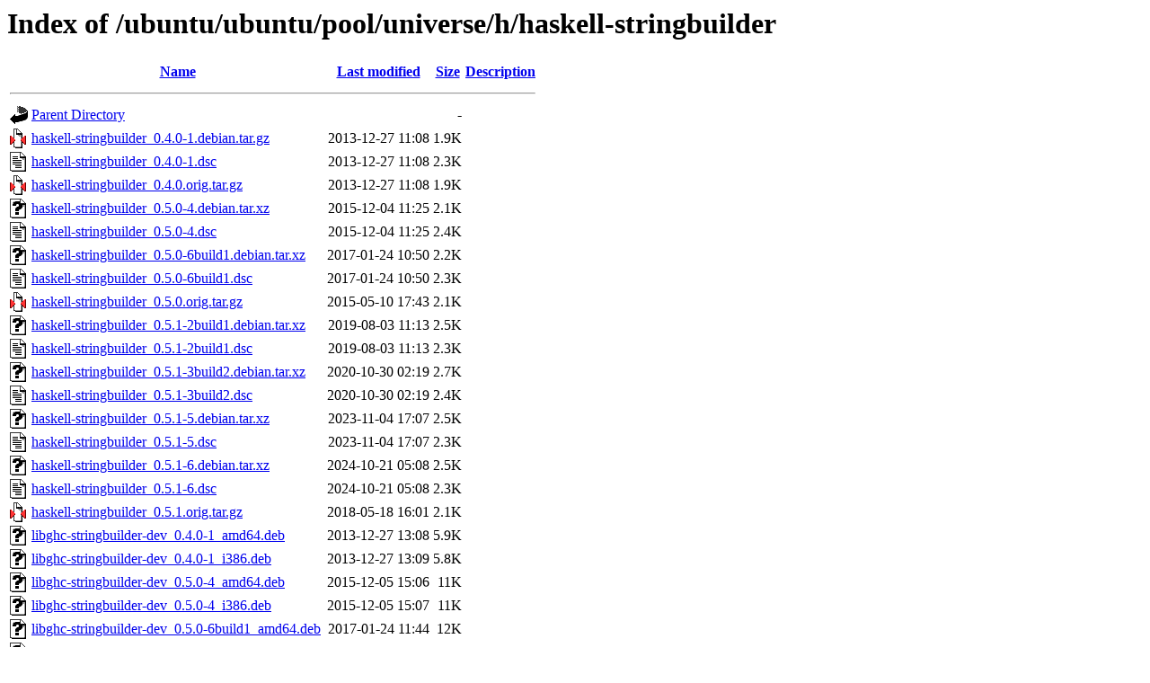

--- FILE ---
content_type: text/html;charset=UTF-8
request_url: https://ubuntu.grad.hr/ubuntu/ubuntu/pool/universe/h/haskell-stringbuilder/?C=D;O=A
body_size: 1227
content:
<!DOCTYPE HTML PUBLIC "-//W3C//DTD HTML 3.2 Final//EN">
<html>
 <head>
  <title>Index of /ubuntu/ubuntu/pool/universe/h/haskell-stringbuilder</title>
 </head>
 <body>
<h1>Index of /ubuntu/ubuntu/pool/universe/h/haskell-stringbuilder</h1>
  <table>
   <tr><th valign="top"><img src="/icons/blank.gif" alt="[ICO]"></th><th><a href="?C=N;O=A">Name</a></th><th><a href="?C=M;O=A">Last modified</a></th><th><a href="?C=S;O=A">Size</a></th><th><a href="?C=D;O=D">Description</a></th></tr>
   <tr><th colspan="5"><hr></th></tr>
<tr><td valign="top"><img src="/icons/back.gif" alt="[PARENTDIR]"></td><td><a href="/ubuntu/ubuntu/pool/universe/h/">Parent Directory</a></td><td>&nbsp;</td><td align="right">  - </td><td>&nbsp;</td></tr>
<tr><td valign="top"><img src="/icons/compressed.gif" alt="[   ]"></td><td><a href="haskell-stringbuilder_0.4.0-1.debian.tar.gz">haskell-stringbuilder_0.4.0-1.debian.tar.gz</a></td><td align="right">2013-12-27 11:08  </td><td align="right">1.9K</td><td>&nbsp;</td></tr>
<tr><td valign="top"><img src="/icons/text.gif" alt="[TXT]"></td><td><a href="haskell-stringbuilder_0.4.0-1.dsc">haskell-stringbuilder_0.4.0-1.dsc</a></td><td align="right">2013-12-27 11:08  </td><td align="right">2.3K</td><td>&nbsp;</td></tr>
<tr><td valign="top"><img src="/icons/compressed.gif" alt="[   ]"></td><td><a href="haskell-stringbuilder_0.4.0.orig.tar.gz">haskell-stringbuilder_0.4.0.orig.tar.gz</a></td><td align="right">2013-12-27 11:08  </td><td align="right">1.9K</td><td>&nbsp;</td></tr>
<tr><td valign="top"><img src="/icons/unknown.gif" alt="[   ]"></td><td><a href="haskell-stringbuilder_0.5.0-4.debian.tar.xz">haskell-stringbuilder_0.5.0-4.debian.tar.xz</a></td><td align="right">2015-12-04 11:25  </td><td align="right">2.1K</td><td>&nbsp;</td></tr>
<tr><td valign="top"><img src="/icons/text.gif" alt="[TXT]"></td><td><a href="haskell-stringbuilder_0.5.0-4.dsc">haskell-stringbuilder_0.5.0-4.dsc</a></td><td align="right">2015-12-04 11:25  </td><td align="right">2.4K</td><td>&nbsp;</td></tr>
<tr><td valign="top"><img src="/icons/unknown.gif" alt="[   ]"></td><td><a href="haskell-stringbuilder_0.5.0-6build1.debian.tar.xz">haskell-stringbuilder_0.5.0-6build1.debian.tar.xz</a></td><td align="right">2017-01-24 10:50  </td><td align="right">2.2K</td><td>&nbsp;</td></tr>
<tr><td valign="top"><img src="/icons/text.gif" alt="[TXT]"></td><td><a href="haskell-stringbuilder_0.5.0-6build1.dsc">haskell-stringbuilder_0.5.0-6build1.dsc</a></td><td align="right">2017-01-24 10:50  </td><td align="right">2.3K</td><td>&nbsp;</td></tr>
<tr><td valign="top"><img src="/icons/compressed.gif" alt="[   ]"></td><td><a href="haskell-stringbuilder_0.5.0.orig.tar.gz">haskell-stringbuilder_0.5.0.orig.tar.gz</a></td><td align="right">2015-05-10 17:43  </td><td align="right">2.1K</td><td>&nbsp;</td></tr>
<tr><td valign="top"><img src="/icons/unknown.gif" alt="[   ]"></td><td><a href="haskell-stringbuilder_0.5.1-2build1.debian.tar.xz">haskell-stringbuilder_0.5.1-2build1.debian.tar.xz</a></td><td align="right">2019-08-03 11:13  </td><td align="right">2.5K</td><td>&nbsp;</td></tr>
<tr><td valign="top"><img src="/icons/text.gif" alt="[TXT]"></td><td><a href="haskell-stringbuilder_0.5.1-2build1.dsc">haskell-stringbuilder_0.5.1-2build1.dsc</a></td><td align="right">2019-08-03 11:13  </td><td align="right">2.3K</td><td>&nbsp;</td></tr>
<tr><td valign="top"><img src="/icons/unknown.gif" alt="[   ]"></td><td><a href="haskell-stringbuilder_0.5.1-3build2.debian.tar.xz">haskell-stringbuilder_0.5.1-3build2.debian.tar.xz</a></td><td align="right">2020-10-30 02:19  </td><td align="right">2.7K</td><td>&nbsp;</td></tr>
<tr><td valign="top"><img src="/icons/text.gif" alt="[TXT]"></td><td><a href="haskell-stringbuilder_0.5.1-3build2.dsc">haskell-stringbuilder_0.5.1-3build2.dsc</a></td><td align="right">2020-10-30 02:19  </td><td align="right">2.4K</td><td>&nbsp;</td></tr>
<tr><td valign="top"><img src="/icons/unknown.gif" alt="[   ]"></td><td><a href="haskell-stringbuilder_0.5.1-5.debian.tar.xz">haskell-stringbuilder_0.5.1-5.debian.tar.xz</a></td><td align="right">2023-11-04 17:07  </td><td align="right">2.5K</td><td>&nbsp;</td></tr>
<tr><td valign="top"><img src="/icons/text.gif" alt="[TXT]"></td><td><a href="haskell-stringbuilder_0.5.1-5.dsc">haskell-stringbuilder_0.5.1-5.dsc</a></td><td align="right">2023-11-04 17:07  </td><td align="right">2.3K</td><td>&nbsp;</td></tr>
<tr><td valign="top"><img src="/icons/unknown.gif" alt="[   ]"></td><td><a href="haskell-stringbuilder_0.5.1-6.debian.tar.xz">haskell-stringbuilder_0.5.1-6.debian.tar.xz</a></td><td align="right">2024-10-21 05:08  </td><td align="right">2.5K</td><td>&nbsp;</td></tr>
<tr><td valign="top"><img src="/icons/text.gif" alt="[TXT]"></td><td><a href="haskell-stringbuilder_0.5.1-6.dsc">haskell-stringbuilder_0.5.1-6.dsc</a></td><td align="right">2024-10-21 05:08  </td><td align="right">2.3K</td><td>&nbsp;</td></tr>
<tr><td valign="top"><img src="/icons/compressed.gif" alt="[   ]"></td><td><a href="haskell-stringbuilder_0.5.1.orig.tar.gz">haskell-stringbuilder_0.5.1.orig.tar.gz</a></td><td align="right">2018-05-18 16:01  </td><td align="right">2.1K</td><td>&nbsp;</td></tr>
<tr><td valign="top"><img src="/icons/unknown.gif" alt="[   ]"></td><td><a href="libghc-stringbuilder-dev_0.4.0-1_amd64.deb">libghc-stringbuilder-dev_0.4.0-1_amd64.deb</a></td><td align="right">2013-12-27 13:08  </td><td align="right">5.9K</td><td>&nbsp;</td></tr>
<tr><td valign="top"><img src="/icons/unknown.gif" alt="[   ]"></td><td><a href="libghc-stringbuilder-dev_0.4.0-1_i386.deb">libghc-stringbuilder-dev_0.4.0-1_i386.deb</a></td><td align="right">2013-12-27 13:09  </td><td align="right">5.8K</td><td>&nbsp;</td></tr>
<tr><td valign="top"><img src="/icons/unknown.gif" alt="[   ]"></td><td><a href="libghc-stringbuilder-dev_0.5.0-4_amd64.deb">libghc-stringbuilder-dev_0.5.0-4_amd64.deb</a></td><td align="right">2015-12-05 15:06  </td><td align="right"> 11K</td><td>&nbsp;</td></tr>
<tr><td valign="top"><img src="/icons/unknown.gif" alt="[   ]"></td><td><a href="libghc-stringbuilder-dev_0.5.0-4_i386.deb">libghc-stringbuilder-dev_0.5.0-4_i386.deb</a></td><td align="right">2015-12-05 15:07  </td><td align="right"> 11K</td><td>&nbsp;</td></tr>
<tr><td valign="top"><img src="/icons/unknown.gif" alt="[   ]"></td><td><a href="libghc-stringbuilder-dev_0.5.0-6build1_amd64.deb">libghc-stringbuilder-dev_0.5.0-6build1_amd64.deb</a></td><td align="right">2017-01-24 11:44  </td><td align="right"> 12K</td><td>&nbsp;</td></tr>
<tr><td valign="top"><img src="/icons/unknown.gif" alt="[   ]"></td><td><a href="libghc-stringbuilder-dev_0.5.0-6build1_i386.deb">libghc-stringbuilder-dev_0.5.0-6build1_i386.deb</a></td><td align="right">2017-01-24 11:47  </td><td align="right"> 12K</td><td>&nbsp;</td></tr>
<tr><td valign="top"><img src="/icons/unknown.gif" alt="[   ]"></td><td><a href="libghc-stringbuilder-dev_0.5.1-2build1_amd64.deb">libghc-stringbuilder-dev_0.5.1-2build1_amd64.deb</a></td><td align="right">2019-08-03 11:24  </td><td align="right"> 14K</td><td>&nbsp;</td></tr>
<tr><td valign="top"><img src="/icons/unknown.gif" alt="[   ]"></td><td><a href="libghc-stringbuilder-dev_0.5.1-3build2_amd64.deb">libghc-stringbuilder-dev_0.5.1-3build2_amd64.deb</a></td><td align="right">2020-10-30 02:25  </td><td align="right"> 14K</td><td>&nbsp;</td></tr>
<tr><td valign="top"><img src="/icons/unknown.gif" alt="[   ]"></td><td><a href="libghc-stringbuilder-dev_0.5.1-5_amd64.deb">libghc-stringbuilder-dev_0.5.1-5_amd64.deb</a></td><td align="right">2023-11-04 17:07  </td><td align="right"> 14K</td><td>&nbsp;</td></tr>
<tr><td valign="top"><img src="/icons/unknown.gif" alt="[   ]"></td><td><a href="libghc-stringbuilder-dev_0.5.1-6_amd64.deb">libghc-stringbuilder-dev_0.5.1-6_amd64.deb</a></td><td align="right">2024-10-21 05:09  </td><td align="right"> 14K</td><td>&nbsp;</td></tr>
<tr><td valign="top"><img src="/icons/unknown.gif" alt="[   ]"></td><td><a href="libghc-stringbuilder-doc_0.4.0-1_all.deb">libghc-stringbuilder-doc_0.4.0-1_all.deb</a></td><td align="right">2013-12-27 13:08  </td><td align="right"> 15K</td><td>&nbsp;</td></tr>
<tr><td valign="top"><img src="/icons/unknown.gif" alt="[   ]"></td><td><a href="libghc-stringbuilder-doc_0.5.0-4_all.deb">libghc-stringbuilder-doc_0.5.0-4_all.deb</a></td><td align="right">2015-12-05 15:06  </td><td align="right"> 15K</td><td>&nbsp;</td></tr>
<tr><td valign="top"><img src="/icons/unknown.gif" alt="[   ]"></td><td><a href="libghc-stringbuilder-doc_0.5.0-6build1_all.deb">libghc-stringbuilder-doc_0.5.0-6build1_all.deb</a></td><td align="right">2017-01-24 11:44  </td><td align="right"> 16K</td><td>&nbsp;</td></tr>
<tr><td valign="top"><img src="/icons/unknown.gif" alt="[   ]"></td><td><a href="libghc-stringbuilder-doc_0.5.1-2build1_all.deb">libghc-stringbuilder-doc_0.5.1-2build1_all.deb</a></td><td align="right">2019-08-03 11:24  </td><td align="right"> 26K</td><td>&nbsp;</td></tr>
<tr><td valign="top"><img src="/icons/unknown.gif" alt="[   ]"></td><td><a href="libghc-stringbuilder-doc_0.5.1-3build2_all.deb">libghc-stringbuilder-doc_0.5.1-3build2_all.deb</a></td><td align="right">2020-10-30 02:25  </td><td align="right"> 27K</td><td>&nbsp;</td></tr>
<tr><td valign="top"><img src="/icons/unknown.gif" alt="[   ]"></td><td><a href="libghc-stringbuilder-doc_0.5.1-5_all.deb">libghc-stringbuilder-doc_0.5.1-5_all.deb</a></td><td align="right">2023-11-04 17:07  </td><td align="right"> 27K</td><td>&nbsp;</td></tr>
<tr><td valign="top"><img src="/icons/unknown.gif" alt="[   ]"></td><td><a href="libghc-stringbuilder-doc_0.5.1-6_all.deb">libghc-stringbuilder-doc_0.5.1-6_all.deb</a></td><td align="right">2024-10-21 05:09  </td><td align="right"> 27K</td><td>&nbsp;</td></tr>
<tr><td valign="top"><img src="/icons/unknown.gif" alt="[   ]"></td><td><a href="libghc-stringbuilder-prof_0.4.0-1_amd64.deb">libghc-stringbuilder-prof_0.4.0-1_amd64.deb</a></td><td align="right">2013-12-27 13:08  </td><td align="right">5.7K</td><td>&nbsp;</td></tr>
<tr><td valign="top"><img src="/icons/unknown.gif" alt="[   ]"></td><td><a href="libghc-stringbuilder-prof_0.4.0-1_i386.deb">libghc-stringbuilder-prof_0.4.0-1_i386.deb</a></td><td align="right">2013-12-27 13:09  </td><td align="right">5.6K</td><td>&nbsp;</td></tr>
<tr><td valign="top"><img src="/icons/unknown.gif" alt="[   ]"></td><td><a href="libghc-stringbuilder-prof_0.5.0-4_amd64.deb">libghc-stringbuilder-prof_0.5.0-4_amd64.deb</a></td><td align="right">2015-12-05 15:06  </td><td align="right">8.1K</td><td>&nbsp;</td></tr>
<tr><td valign="top"><img src="/icons/unknown.gif" alt="[   ]"></td><td><a href="libghc-stringbuilder-prof_0.5.0-4_i386.deb">libghc-stringbuilder-prof_0.5.0-4_i386.deb</a></td><td align="right">2015-12-05 15:07  </td><td align="right">8.0K</td><td>&nbsp;</td></tr>
<tr><td valign="top"><img src="/icons/unknown.gif" alt="[   ]"></td><td><a href="libghc-stringbuilder-prof_0.5.0-6build1_amd64.deb">libghc-stringbuilder-prof_0.5.0-6build1_amd64.deb</a></td><td align="right">2017-01-24 11:44  </td><td align="right">9.2K</td><td>&nbsp;</td></tr>
<tr><td valign="top"><img src="/icons/unknown.gif" alt="[   ]"></td><td><a href="libghc-stringbuilder-prof_0.5.0-6build1_i386.deb">libghc-stringbuilder-prof_0.5.0-6build1_i386.deb</a></td><td align="right">2017-01-24 11:47  </td><td align="right">9.2K</td><td>&nbsp;</td></tr>
<tr><td valign="top"><img src="/icons/unknown.gif" alt="[   ]"></td><td><a href="libghc-stringbuilder-prof_0.5.1-2build1_amd64.deb">libghc-stringbuilder-prof_0.5.1-2build1_amd64.deb</a></td><td align="right">2019-08-03 11:24  </td><td align="right"> 11K</td><td>&nbsp;</td></tr>
<tr><td valign="top"><img src="/icons/unknown.gif" alt="[   ]"></td><td><a href="libghc-stringbuilder-prof_0.5.1-3build2_amd64.deb">libghc-stringbuilder-prof_0.5.1-3build2_amd64.deb</a></td><td align="right">2020-10-30 02:25  </td><td align="right"> 11K</td><td>&nbsp;</td></tr>
<tr><td valign="top"><img src="/icons/unknown.gif" alt="[   ]"></td><td><a href="libghc-stringbuilder-prof_0.5.1-5_amd64.deb">libghc-stringbuilder-prof_0.5.1-5_amd64.deb</a></td><td align="right">2023-11-04 17:07  </td><td align="right"> 12K</td><td>&nbsp;</td></tr>
<tr><td valign="top"><img src="/icons/unknown.gif" alt="[   ]"></td><td><a href="libghc-stringbuilder-prof_0.5.1-6_amd64.deb">libghc-stringbuilder-prof_0.5.1-6_amd64.deb</a></td><td align="right">2024-10-21 05:09  </td><td align="right"> 12K</td><td>&nbsp;</td></tr>
   <tr><th colspan="5"><hr></th></tr>
</table>
<address>Apache/2.4.52 (Ubuntu) Server at ubuntu.grad.hr Port 443</address>
</body></html>
